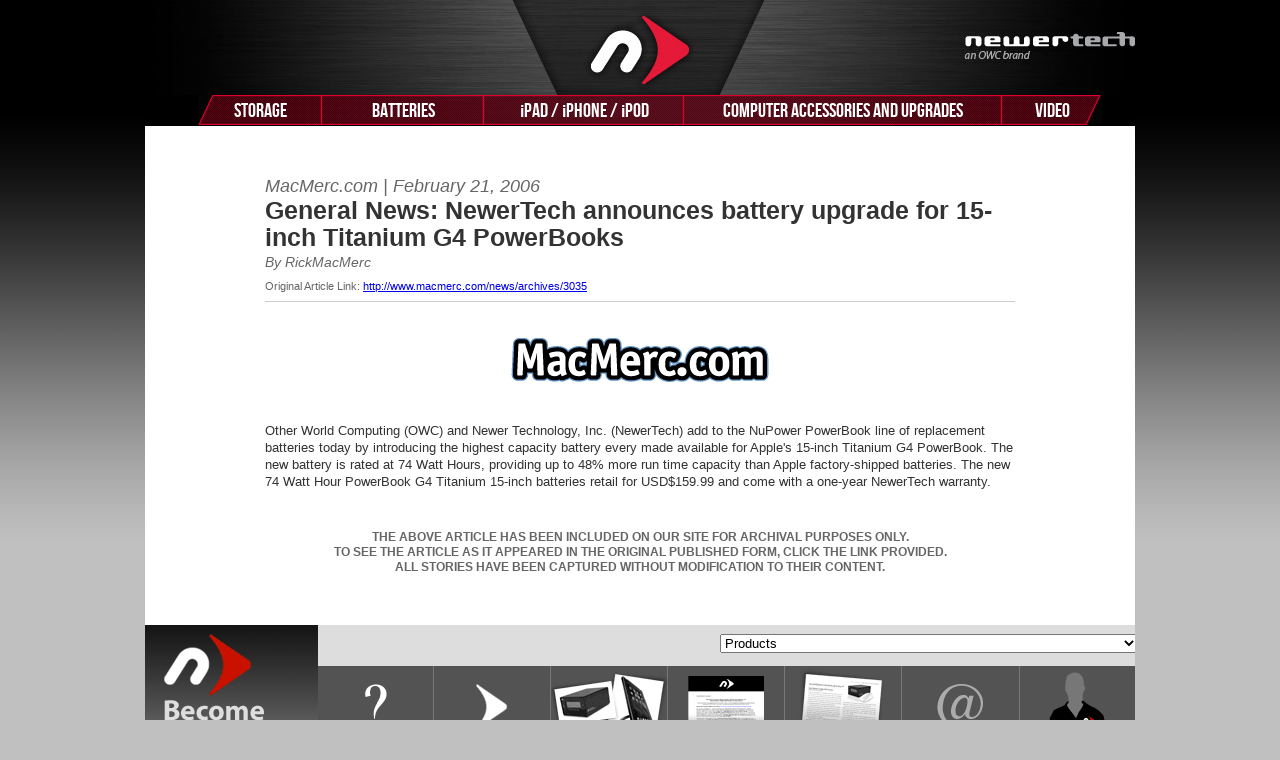

--- FILE ---
content_type: text/html; charset=UTF-8
request_url: https://www.newertech.com/Static/articles/article_mmerc_nwtpb15bat.html
body_size: 162
content:
<html>
<head>
<title></title>
<meta HTTP-EQUIV="REFRESH" content="0; url=/Static/articles/article_mmerc_nwtpb15bat.php">
</head>




<body>


</body>

</html>

--- FILE ---
content_type: text/html; charset=UTF-8
request_url: https://www.newertech.com/Static/articles/article_mmerc_nwtpb15bat.php
body_size: 8162
content:
<!DOCTYPE html>
<html>
<head>
<!-- Start cookieyes banner --> <script id="cookieyes" type="text/javascript" src="https://cdn-cookieyes.com/client_data/bb234dc5746b35da83c96c36/script.js"></script> <!-- End cookieyes banner -->
<!-- Google Tag Manager -->
<script>(function(w,d,s,l,i){w[l]=w[l]||[];w[l].push(
{'gtm.start': new Date().getTime(),event:'gtm.js'}
);var f=d.getElementsByTagName(s)[0],
j=d.createElement(s),dl=l!='dataLayer'?'&l='+l:'';j.async=true;j.src=
'https://www.googletagmanager.com/gtm.js?id='+i+dl;f.parentNode.insertBefore(j,f);
})(window,document,'script','dataLayer','GTM-KTX995L');</script>
<!-- End Google Tag Manager -->
<!-- Google Tag Manager (noscript) -->
<noscript><iframe src="https://www.googletagmanager.com/ns.html?id=GTM-KTX995L"
height="0" width="0" style="display:none;visibility:hidden"></iframe></noscript>
<!-- End Google Tag Manager (noscript) -->

<meta http-equiv="Content-Type" content="text/html; charset=utf-8" />
<title>Newer Technology&reg; : News Room : Press Article : General News: NewerTech announces battery upgrade for 15-inch Titanium G4 PowerBooks By RickMacMerc, from MacMerc.com</title> 
<meta name="description" content="Newer Technology press article: General News: NewerTech announces battery upgrade for 15-inch Titanium G4 PowerBooks By RickMacMerc, from MacMerc.com" /> 
<meta name="keywords" content="Newer, Technology, battery, upgrade, titanium, g4, powerbooks, nupower, replacement, batteries, macmerc.com, rickmacmerc" /> 
<link media="all" rel="stylesheet" type="text/css" href="/css_r/style_newsmedia.css" />

<link media="all" rel="stylesheet" type="text/css" href="/css_r/style.css" />
<script src='https://www.google.com/recaptcha/api.js'></script>
</head>

<body >

<div class="nwt_bkg">
<center>

<div id="nwt_header_img">
    <a href="/">
    <img src="/imgs/global/nt-header-owc.jpg" alt="NewerTech&reg;" width="990" height="95" border="0">
    </a>
</div>

<div class="cl"></div>

<div id="nwt_nav_bgfill">
<ul id="nwt_nav">
    <li id="nwt_nav-00"></li>
    <li id="nwt_nav-01"><a href="/storage">Storage</a></li>
    <li id="nwt_nav-02"><a href="/batteries">Batteries</a></li>
    <li id="nwt_nav-03"><a href="/ipad-iphone-ipod"><span class="nwt_nav_idevicefont">i</span>Pad / <span class="nwt_nav_idevicefont">i</span>Phone / <span class="nwt_nav_idevicefont">i</span>Pod</a></li>
    <li id="nwt_nav-04"><a href="/computer-accessories-and-upgrades">Computer Accessories and Upgrades</a></li>
    <li id="nwt_nav-05"><a href="/video">Video</a></li>
</ul>
<div id="cl"></div>
</div>

<div id="cl"></div>

<center>


<div id="nwt_content">










<!-- CONTENT BEGINS -->






<div id="nwt_content_padding"> <div class="nwt_content_press_release">






<div class="art_publication"><h2>MacMerc.com | February 21, 2006</h2></div> 
<div class="arthead"><h1>General News: NewerTech announces battery upgrade for 15-inch Titanium G4 PowerBooks</h1></div>


<div class="art_byline">By RickMacMerc</div>

<div class="art_link">Original Article Link: 
<a href="http://www.macmerc.com/news/archives/3035">
http://www.macmerc.com/news/archives/3035</a></div>

					

<div class="art_media"><img src="../images/macmerclogo.gif" alt="MacMerc.com" height="76" width="270"></div>

Other World Computing (OWC) and Newer Technology, Inc. (NewerTech) add to the
NuPower PowerBook line of replacement batteries today by introducing the highest capacity battery every made available
for Apple's 15-inch Titanium G4 PowerBook. The new battery is rated at 74 Watt Hours, providing up to 48% more run time
capacity than Apple factory-shipped batteries. The new 74 Watt Hour PowerBook G4 Titanium 15-inch batteries retail for
USD$159.99 and come with a one-year NewerTech warranty.


<div class="art_archive"> The above article has been included on our site for archival purposes only. <br/> To see the
article as it appeared in the original published form, click the link provided. <br/> All stories have been captured
without modification to their content.<br/>

</div>






















</div> </div> <!-- CONTENT ENDS -->





        <div class="cl"></div>

        <footer style="background-color:#c0c0c0; padding:0 0 5px 0;">
        	<div id="footer_leftcol">
                <a href="/nt_reseller.php">
                    <img src="/imgs/global/foot_resellers.gif" width="173" height="140" />
                </a>
            </div>
        	<div id="footer_rightcol">
            	<div id="footer_rightcol_selection">
            	<div id="footer_rightcol_select">
                    <select name="select" onChange="MM_jumpMenu('parent',this,0)">
                        <option selected>Products</option>

                        <option value="/storage/">Storage</option>
                        <!-- <option value="/storage/">&nbsp; External Drives</option>
                        <option value="/products/gmax.php">&nbsp; &raquo; Guardian MAXimus&reg;</option>
                        <option value="/products/gmaxmini.php">&nbsp; &raquo; Guardian MAXimus&reg; mini</option>
                        <option value="/products/ministack.php">&nbsp; &raquo; miniStack</option>
                        <option value="/products/ministack_classic.php">&nbsp; &raquo; miniStack Classic</option>
                        <option value="/products/ministackmax.php">&nbsp; &raquo; miniStack MAX</option>-->
                        <option value="/storage/">&nbsp; Drive Dock</option>
                        <option value="/products/voyagerq.php">&nbsp; &raquo; Voyager</option>
                        <option value="/storage/">&nbsp; Drive Accessories</option>
                        <option value="/products/usb3_universaldriveadap.php">&nbsp; &raquo; USB 3.0 Universal Drive Adapter</option>
                        <option value="/products/protectadrive35.php">&nbsp; &raquo; ProtectaDrive For 3.5" Hard Drives</option>
                        <option value="/products/protectadrive.php">&nbsp; &raquo; ProtectaDrive For 2.5" Hard Drives</option>
                        <option value="/products/esata_cable.php">&nbsp; &raquo; eSATA Extender Cable</option>
                        <option value="/products/mxpcie4u3.php">&nbsp; &raquo; MAXPower 4-Port USB 3.1 Gen 1 PCIe Controller Card</option>
                        <option value="/products/pcieesata.php">&nbsp; &raquo; MAXPower eSATA 6G PCIe 2.0 Controller Card</option>
                        <option value="/products/pcieraidesata.php">&nbsp; &raquo; MAXPower eSATA 6G PCIe 2.0 RAID Capable Controller Card</option>
                        <option value="/products/storadrive.php">&nbsp; &raquo; StoraDrive</option>
                        <option value="/products/u2ncase.php">&nbsp; &raquo; Universal Drive Adapter Carrying Case</option>
                        <option value="/products/mediastoragetraystoradrive.php">&nbsp; &raquo; Media Storage Tray for the NewerTech StoraDrive</option>
                        <option value="/products/adaptadrive.php">&nbsp; &raquo; AdaptaDrive 2.5" to 3.5" Drive Converter Bracket</option>
                        <option value="/products/maxpower_6g2e.php">&nbsp; &raquo; MAXPower RAID mini-SAS 6G-2e</option>
                        <option value="/products/maxpower_6g1e1i.php">&nbsp; &raquo; MAXPower RAID mini-SAS 6G-1e1i</option>

                        <option value="/batteries/">Batteries</option>
                        <option value="/batteries/#laptop">&nbsp; Laptop Batteries</option>
                        <!--<option value="/products/pbg4_batt_ti.php">&nbsp; &raquo; for PowerBook&reg; G4 Titanium</option>
                        <option value="/products/pbg4_batt_al12.php">&nbsp; &raquo; for PowerBook&reg; G4 Aluminum 12" Display</option>
                        <option value="/products/pbg4_batt_al15.php">&nbsp; &raquo; for PowerBook&reg; G4 Aluminum 15" Display</option>
                        <option value="/products/pbg4_batt_al17.php">&nbsp; &raquo; for PowerBook&reg; G4 Aluminum 17" Display</option>
                        <option value="/products/pbg3_batt_pismo.php">&nbsp; &raquo; for PowerBook&reg; G3 Pismo</option>
                        <option value="/products/pbg3_batt_wallstreet.php">&nbsp; &raquo; for PowerBook&reg; G3 Wallstreet</option>
                        <option value="/products/ibookg312_batt.php">&nbsp; &raquo; for iBook&reg; G3 12" Models</option>
                        <option value="/products/ibookg314_batt.php">&nbsp; &raquo; for iBook&reg; G3 14" Models</option>
                        <option value="/products/ibookg412_batt.php">&nbsp; &raquo; for iBook&reg; G4 12" Models</option>
                        <option value="/products/ibookg414_batt.php">&nbsp; &raquo; for iBook&reg; G4 14" Models</option>
                        <option value="/products/ibookclam_batt.php">&nbsp; &raquo; for iBooks&reg; Clamshell</option>-->

                        <option value="/products/macbookpror_13in_13_15.php">&nbsp; &raquo; for MacBook Pro 13" Retina Late 2013-Early 2015</option>
                        <option value="/products/macbookpror_15in_13_15.php">&nbsp; &raquo; for MacBook Pro 15" Retina Late 2013-Early 2015</option>
                        <option value="/products/macbookpror_13in_12_13.php">&nbsp; &raquo; for MacBook Pro 13" Retina Late 2012-Early 2013</option>
                        <option value="/products/macbookpror_15in_12_13.php">&nbsp; &raquo; for MacBook Pro 15" Retina Mid 2012-Early 2013</option>

                        <option value="/products/macbook_pro_13_2009_battery.php">&nbsp; &raquo; for MacBook Pro 13" Unibody 2009-Current</option>
                        <option value="/products/macbook_pro_15_2011_2012_battery.php">&nbsp; &raquo; for MacBook Pro 15" Unibody 2011-Mid 2012</option>
                        <option value="/products/macbook_pro_17_2011_battery.php">&nbsp; &raquo; for MacBook Pro 17" Unibody 2011</option>
                        <option value="/products/macbook_pro_15_2009_2010_battery.php">&nbsp; &raquo; for MacBook Pro 15" Unibody Mid 2009-Mid 2010</option>
                        <option value="/products/macbook_pro_17_2009_battery.php">&nbsp; &raquo; for MacBook Pro 17" Unibody Early 2009-Mid 2010</option>
                        <option value="/products/macbpro_batt_15_uni.php">&nbsp; &raquo; for MacBook Pro 15" Unibody</option>
                        <option value="/products/macbpro_batt_15.php">&nbsp; &raquo; for MacBook Pro 15"</option>
                        <option value="/products/macbpro_batt_17.php">&nbsp; &raquo; for MacBook Pro 17"</option>

                        <option value="/products/macbook_wht_batt_13_uni.php">&nbsp; &raquo; for MacBook 13" Unibody White</option>
                        <option value="/products/macbook_batt_13_uni.php">&nbsp; &raquo; for MacBook 13" Unibody</option>
                        <option value="/products/macb_batt_wht.php">&nbsp; &raquo; for MacBook 13" White</option>
                        <option value="/products/macb_batt_blk.php">&nbsp; &raquo; for MacBook 13" Black</option>

						<option value="/products/macbook_air_2008_2009_battery.php">&nbsp; &raquo; for MacBook Air (2008-2009)</option>
                        <option value="/products/macbook_air_11_2010_battery.php">&nbsp; &raquo; for MacBook Air 11" (2010)</option>
                        <option value="/products/macbook_air_11_2014_battery.php">&nbsp; &raquo; for MacBook Air 11" (2011-2015)</option>
                        <option value="/products/macbook_air_13_2014_battery.php">&nbsp; &raquo; for MacBook Air 13" (2010-2015)</option>






 <!--
                        <option value="/batteries/#laptop">&nbsp; Laptop Charger and Conditioners</option>
                        <option value="/products/charger_cond_mbpuni15.php">&nbsp; &raquo; for MacBook Pro 15" Unibody</option>
                        <option value="/products/charger_cond_mbp17.php">&nbsp; &raquo; for MacBook Pro 17"</option>

                       
                        <option value="/products/charger_cond_mbuni13.php">&nbsp; &raquo; for MacBook 13" Unibody</option>
                        <option value="/products/charger_cond_mb13.php">&nbsp; &raquo; for MacBook 13"</option>
                        <option value="/products/charger_cond_pbg412al.php">&nbsp; &raquo; for PowerBook G4 12" AL</option>
                        <option value="/products/charger_cond_pbg417al.php">&nbsp; &raquo; for PowerBook G4 17" AL</option>
                        <option value="/products/charger_cond_ibook14.php">&nbsp; &raquo; for iBook G3/G4 14"</option>
                        <option value="/products/charger_cond_mbp15.php">&nbsp; &raquo; for MacBook Pro 15"</option>
                        <option value="/products/charger_cond_pbg415ti.php">&nbsp; &raquo; for PowerBook G4 15" TI</option>
                        <option value="/products/charger_cond_pbg415al.php">&nbsp; &raquo; for PowerBook G4 15" AL</option>
                        <option value="/products/charger_cond_ibook12.php">&nbsp; &raquo; for iBook G3/G4 12"</option>
                        <option value="/batteries/#laptop">&nbsp; Laptop Power Adapters</option>
                        <option value="/products/60w_poweradpt.php">&nbsp; &raquo; Power Adapter for PowerBook/iBook</option>
                        <option value="/products/65w_poweradpt.php">&nbsp; &raquo; 65 Watt Mobile Power Adapter</option>
                        -->

                        <option value="/batteries/#pram">&nbsp; PRAM Batteries</option>
                        <option value="/products/pram_ti.php">&nbsp; &raquo; PowerBook G4 "Titanium" 400MHz &amp; 500MHz models</option>
                        <option value="/products/pram_wallstreet.php">&nbsp; &raquo; PowerBook G3 Wallstreet Models (1998)</option>
                        <option value="/products/pram_lombard.php">&nbsp; &raquo; PowerBook G3 'Lombard' and 'Pismo' models</option>
                        <option value="/products/pram_3_6v.php">&nbsp; &raquo; 3.6V Lithium 1/2 AA PRAM Battery for Desktops</option>
                        <option value="/products/pram_4_5v.php">&nbsp; &raquo; Mac 4.5V PRAM Battery for Desktops</option>
                        <option value="/products/pram_3v.php">&nbsp; &raquo; Mac 3V PRAM Battery for Desktops</option>
                        <option value="/products/pram_al17_15-167.php">&nbsp; &raquo; PowerBook G4 "Aluminum" 1.5GHz - 1.67GHz systems</option>
<!--
                        <option value="/batteries/#ipod">&nbsp; iPod Batteries</option>
                        <option value="/products/ipod1g_2g_batt.php">&nbsp; &raquo; for 1st Gen.</option>
                        <option value="/products/ipod1g_2g_batt.php">&nbsp; &raquo; for 2nd Gen.</option>
                        <option value="/products/ipod3g_batt.php">&nbsp; &raquo; for 3rd Gen.</option>
                        <option value="/products/ipod4g_batt.php">&nbsp; &raquo; for 4th Gen.</option>
                        <option value="/products/ipod4g_batt.php">&nbsp; &raquo; for 4th Gen. Photo</option>
                        <option value="/products/ipodmini_batt.php">&nbsp; &raquo; for mini</option>
                        <option value="/products/ipod5g_batt.php">&nbsp; &raquo; for 5th Gen (video)</option>
                        <option value="/products/ipodclassic_batt.php">&nbsp; &raquo; for 6th Gen (classic)</option>
                        <option value="/products/ipodnano1g_batt.php">&nbsp; &raquo; for nano 1st Gen</option>
                        <option value="/products/ipodnano2g_batt.php">&nbsp; &raquo; for nano 2nd Gen</option>
                        <option value="/products/ipodnano3g_batt.php">&nbsp; &raquo; for nano 3rd Gen</option>
                        <option value="/products/ipodnano4g_batt.php">&nbsp; &raquo; for nano 4th Gen</option>
                        <option value="/products/ipodtouch1g_batt.php">&nbsp; &raquo; for 1st Gen iPod Touch</option>
                        <option value="/products/ipodtouch2g_batt.php">&nbsp; &raquo; for 2nd Gen iPod Touch</option>
                        <option value="/products/ipodtouch3g_batt.php">&nbsp; &raquo; for 3rd Gen iPod Touch</option>
                        <option value="/products/ipodtouch4g_batt.php">&nbsp; &raquo; for 4th Gen iPod Touch</option>
                        <option value="/batteries/#iphone">&nbsp; Batteries for iPhone</option>
                        <option value="/products/iph_batt.php">&nbsp; &raquo; Battery Replacement Service for iPhone 1G</option>
                        <option value="/products/iph_battnoinstall.php">&nbsp; &raquo; Battery Replacement for iPhone 1G</option>
                        <option value="/products/iph3g_batt.php">&nbsp; &raquo; Battery Replacement Service for iPhone 3G</option>
                        <option value="/products/iph3g_battnoinstall.php">&nbsp; &raquo; Battery Replacement for iPhone 3G</option>
                        <option value="/products/iph3gs_batt.php">&nbsp; &raquo; Battery Replacement Service for iPhone 3GS</option>
                        <option value="/products/iph3gs_battnoinstall.php">&nbsp; &raquo; Battery Replacement for iPhone 3GS</option>
                        <option value="/products/iph4_battnoinstall.php">&nbsp; &raquo; Battery Replacement for iPhone 4</option>
                        <option value="/products/iph4_batt.php">&nbsp; &raquo; Battery Replacement Service for iPhone 4</option>
                        <option value="/products/iph4s_battnoinstall.php">&nbsp; &raquo; Battery Replacement for iPhone 4S</option>
                        <option value="/products/iph5_battnoinstall.php">&nbsp; &raquo; Battery Replacement for iPhone 5</option>
-->

                        <option value="/ipad-iphone-ipod/">iPhone/iPad/iPod</option>
                        <option value="/ipad-iphone-ipod/iphone.php">&nbsp; Accessories for iPhone</option>
                        <option value="/products/ato2.php">&nbsp; &raquo; Bass Response Earbuds</option>
                        <option value="/products/iph11.php">&nbsp; &raquo; Hands-Free Mic &amp; Earbuds for iPhone</option>
                        <option value="/products/iph12.php">&nbsp; &raquo; Headphone Jack Adapter for iPhone</option>
                        <option value="/products/iph14.php">&nbsp; &raquo; Mic Extender Cable for iPhone</option>
                        <!--<option value="/products/iphnumount.php">&nbsp; &raquo; NuMount for Apple iPhone 3G / 3GS / 4G / 4S</option>-->
                        <option value="/products/nucradle.php">&nbsp; &raquo; NuCradle for NewerTech NuMount</option>
                        <option value="/products/iphautoch.php">&nbsp; &raquo; USB Auto Charger</option>
                        <option value="/products/iphcf3g.php">&nbsp; &raquo; NuCase for iPhone 3G/3GS</option>
                        <option value="/products/nuvueantiglareiphone.php">&nbsp; &raquo; NuVue Anti-Glare for Apple iPhone 4 &amp; 4S</option>
																								<option value="/nuguard_kx/apple/iphone-x/">&nbsp; &raquo; NuGuard KX for Apple iPhone XS/X &amp; XS Max</option>
																								<option value="/nuguard_kx/apple/iphone-xr/">&nbsp; &raquo; NuGuard KX for Apple iPhone XR</option>
																								<option value="/nuguard_kx/apple/iphone-7-and-iphone-7-plus/">&nbsp; &raquo; NuGuard KX for Apple iPhone 8/8+ &amp; 7/7+</option>
																								<option value="/nuguard_kx/apple/iphone-6-and-iphone-6-plus/">&nbsp; &raquo; NuGuard KX for Apple iPhone 6/6S &amp; 6/6S+</option>
																								<option value="/kx/">&nbsp; &raquo; NuGuard KX for Apple iPhone 5/5S &amp; 4/4S</option>
                        <option value="/kx/apple/iphone-5c/">&nbsp; &raquo; NuGuard KX for Apple iPhone 5C</option>
                        <option value="/galaxy/">&nbsp; &raquo; NuGuard KX for Samsung Galaxy S4</option>
                        <option value="/kxs/">&nbsp; &raquo; NuGuard KXs Screen Armor</option>
                        <option value="/products/iphonesill.php">&nbsp; &raquo; NuGuard Silicone for Apple iPhone 4 &amp; 4S</option>
                        <option value="/products/iphcf4.php">&nbsp; &raquo; NuGuard Carbon Fiber Style Case for Apple iPhone 4 &amp; 4S</option>
                        <option value="/products/nuguardhardshellcase.php">&nbsp; &raquo; NuGuard Hard Shell/Snap Protective Casing</option>
                        <option value="/products/nuguardgelcase.php">&nbsp; &raquo; NuGuard Gel Protective Casing for Apple iPhone 4 &amp; 4S</option>
                        <option value="/products/lightning_dock_connector.php">&nbsp; &raquo; Lightning Dock Connector to USB 2.0 Cable</option>
                        <option value="/products/30_pin_dock_connector.php">&nbsp; &raquo; 30 Pin Dock Connector to USB 2.0 Cable</option>
                        <option value="/products/nuscribe.php">&nbsp; &raquo; NuScribe</option>
                        <option value="/products/power2u.php">&nbsp; &raquo; Power2U AC/USB Wall Outlet</option>
                        <option value="/products/nutouchgloves.php">&nbsp; &raquo; NuTouch Gloves</option>
                        <option value="/products/isesamo.php">&nbsp; &raquo; iSesamo</option>
                        <option value="/products/7pciphonetoolkit.php">&nbsp; &raquo; 7 Piece Toolkit for iPhone 4 &amp; 4S</option>
<!--
                        <option value="/batteries/#ipod">&nbsp; iPod Batteries</option>
                        <option value="/products/ipod1g_2g_batt.php">&nbsp; &raquo; for 1st Gen.</option>
                        <option value="/products/ipod1g_2g_batt.php">&nbsp; &raquo; for 2nd Gen.</option>
                        <option value="/products/ipod3g_batt.php">&nbsp; &raquo; for 3rd Gen.</option>
                        <option value="/products/ipod4g_batt.php">&nbsp; &raquo; for 4th Gen.</option>
                        <option value="/products/ipod4g_batt.php">&nbsp; &raquo; for 4th Gen. Photo</option>
                        <option value="/products/ipodmini_batt.php">&nbsp; &raquo; for mini</option>
                        <option value="/products/ipod5g_batt.php">&nbsp; &raquo; for 5th Gen (video)</option>
                        <option value="/products/ipodclassic_batt.php">&nbsp; &raquo; for 6th Gen (classic)</option>
                        <option value="/products/ipodnano1g_batt.php">&nbsp; &raquo; for nano 1st Gen</option>
                        <option value="/products/ipodnano2g_batt.php">&nbsp; &raquo; for nano 2nd Gen</option>
                        <option value="/products/ipodnano3g_batt.php">&nbsp; &raquo; for nano 3rd Gen</option>
                        <option value="/products/ipodnano4g_batt.php">&nbsp; &raquo; for nano 4th Gen</option>
                        <option value="/products/ipodtouch1g_batt.php">&nbsp; &raquo; for 1st Gen iPod Touch</option>
                        <option value="/products/ipodtouch2g_batt.php">&nbsp; &raquo; for 2nd Gen iPod Touch</option>
                        <option value="/products/ipodtouch3g_batt.php">&nbsp; &raquo; for 3rd Gen iPod Touch</option>
                        <option value="/products/ipodtouch4g_batt.php">&nbsp; &raquo; for 4th Gen iPod Touch</option>
-->

                        <option value="/ipad-iphone-ipod/">&nbsp; Accessories for iPad</option>
                        <option value="/kx_air/">&nbsp; &raquo; NuGuard KX case for iPad Air</option>
                        <option value="/kx_mini/">&nbsp; &raquo; NuGuard KX case for iPad mini</option>
                        <option value="/kxs/">&nbsp; &raquo; NuGuard KX<sup>s</sup> Screen Armor for iPad &amp; iPhone</option>
                        <option value="/products/nuguardclear.php">&nbsp; &raquo; NuGuard Clear</option>
                        <option value="/products/nuguardleather.php">&nbsp; &raquo; NuGuard Leather</option>
                        <option value="/products/nuguardhardpoly.php">&nbsp; &raquo; NuGuard Shell</option>
                        <option value="/products/nuguardshell2.php">&nbsp; &raquo; NuGuard Shell 2</option>
                        <option value="/products/nuvuescreen.php">&nbsp; &raquo; NuVue Screen Protector</option>
                        <option value="/products/ifolio.php">&nbsp; &raquo; Original iFolio</option>
                        <option value="/products/ifolio2.php">&nbsp; &raquo; iFolio</option>
                        <option value="/products/nuguardcarbon.php">&nbsp; &raquo; NuGuard Protection Kit - Carbon</option>
                        <option value="/products/nuguardgel.php">&nbsp; &raquo; NuGuard Gel</option>
                        <option value="/products/thepadprotector.php">&nbsp; &raquo; The Pad Protector</option>
                        <option value="/products/padprotector2.php">&nbsp; &raquo; The Pad Protector 2</option>
                        <option value="/products/padprotector3.php">&nbsp; &raquo; The Pad Protector 3</option>
                        <option value="/products/padprotector_mini.php">&nbsp; &raquo; The Pad Protector mini</option>
                        <option value="/products/nustandalloyipad.php">&nbsp; &raquo; NuStand Alloy</option>
                        <option value="/products/nustand360.php">&nbsp; &raquo; NuStand 360</option>
                        <option value="/products/nuguardgripstand.php">&nbsp; &raquo; NuGuard GripStand</option>
                        <option value="/products/nuguardgripbase.php">&nbsp; &raquo; NuGuard GripBase</option>
                        <option value="/products/nuguardgripbundle.php">&nbsp; &raquo; NuGuard GripBase / GripStand Bundle</option>
                        <option value="/products/nuguardgripstand2.php">&nbsp; &raquo; NuGuard GripStand 2</option>
                        <option value="/products/nuguardgripbundle2.php">&nbsp; &raquo; NuGuard GripBase / GripStand 2 Bundle</option>
                        <option value="/products/nuguardgripstand3.php">&nbsp; &raquo; NuGuard GripStand 3</option>
                        <option value="/products/nuguardgripbundle3.php">&nbsp; &raquo; NuGuard GripBase / GripStand 3 Bundle</option>
                        <option value="/products/30_pin_dock_connector.php">&nbsp; &raquo; 30 Pin Dock Connector to USB 2.0 Cable</option>
                        <option value="/products/gripbasepodium.php">&nbsp; &raquo; GripBase Podium for iPad 1st-4th Gen &amp; iPad mini</option>
                        <option value="/products/gripbasepodiumair.php">&nbsp; &raquo; GripBase Podium for iPad Air</option>
                        <option value="/products/gripstandstation.php">&nbsp; &raquo; GripStand Station</option>
                        <option value="/products/universaltabletrack.php">&nbsp; &raquo; Universal Tablet Rack</option>
                        <option value="/products/nuscribe.php">&nbsp; &raquo; NuScribe</option>
                        <option value="/products/power2u.php">&nbsp; &raquo; Power2U AC/USB Wall Outlet</option>
                        <option value="/products/nutouchgloves.php">&nbsp; &raquo; NuTouch Gloves</option>
                        <option value="/products/isesamo.php">&nbsp; &raquo; iSesamo</option>

<!--
                        <option value="/batteries/#iphone">&nbsp; Batteries for iPhone</option>
                        <option value="/products/iph_batt.php">&nbsp; &raquo; Battery Replacement Service for iPhone 1G</option>
                        <option value="/products/iph_battnoinstall.php">&nbsp; &raquo; Battery Replacement for iPhone 1G</option>
                        <option value="/products/iph3g_batt.php">&nbsp; &raquo; Battery Replacement Service for iPhone 3G</option>
                        <option value="/products/iph3g_battnoinstall.php">&nbsp; &raquo; Battery Replacement for iPhone 3G</option>
                        <option value="/products/iph3gs_batt.php">&nbsp; &raquo; Battery Replacement Service for iPhone 3GS</option>
                        <option value="/products/iph3gs_battnoinstall.php">&nbsp; &raquo; Battery Replacement for iPhone 3GS</option>
                        <option value="/products/iph4_battnoinstall.php">&nbsp; &raquo; Battery Replacement for iPhone 4</option>
                        <option value="/products/iph4_batt.php">&nbsp; &raquo; Battery Replacement Service for iPhone 4</option>
                        <option value="/products/iph4s_battnoinstall.php">&nbsp; &raquo; Battery Replacement for iPhone 4S</option>
                        <option value="/products/iph5_battnoinstall.php">&nbsp; &raquo; Battery Replacement for iPhone 5</option>
-->
                        <option value="/ipad-iphone-ipod/ipod.php">&nbsp; Accessories for iPod</option>
                        <option value="/products/cassette_adapter.php">&nbsp; &raquo; Audio Cassette Adapter</option>
                        <option value="/products/120_12Vadpt.php">&nbsp; &raquo; 120V-12V Power Adapter</option>
                        <option value="/products/shield_nano.php">&nbsp; &raquo; SHIELD nano for iPod nano 1G</option>
                        <option value="/products/shield_video.php">&nbsp; &raquo; SHIELD Video &amp; Classic</option>
                        <option value="/products/ato2.php">&nbsp; &raquo; Bass Response Earbuds</option>
                        <option value="/products/iphautoch.php">&nbsp; &raquo; USB Auto Charger</option>
                        <option value="/products/30_pin_dock_connector.php">&nbsp; &raquo; 30 Pin Dock Connector to USB 2.0 Cable</option>
                        <option value="/products/nuscribe.php">&nbsp; &raquo; NuScribe</option>
                        <option value="/products/power2u.php">&nbsp; &raquo; Power2U AC/USB Wall Outlet</option>
                        <option value="/products/nutouchgloves.php">&nbsp; &raquo; NuTouch Gloves</option>
                        <option value="/products/isesamo.php">&nbsp; &raquo; iSesamo</option>

                        <option value="/computer-accessories-and-upgrades/">Computer Accessories &amp; Upgrades</option>
                        <option value="/computer-accessories-and-upgrades/">&nbsp; Accessories for Mac mini</option>
                        <option value="/products/nuclear.php">&nbsp; &raquo; NuClear</option>
                        <option value="/products/nushelf.php">&nbsp; &raquo; NuShelf</option>
                        <option value="/products/nustand.php">&nbsp; &raquo; NuStand</option>
                        <option value="/products/nubracket.php">&nbsp; &raquo; NuBracket</option>
                        <option value="/products/nustandalloymacmini.php">&nbsp; &raquo; NuStand Alloy</option>
                        <option value="/products/nushelf2010.php">&nbsp; &raquo; NuShelf Mount for 2010/2011 Apple Mac mini</option>
                        <option value="/products/nushelf2010dual.php">&nbsp; &raquo; NuShelf Dual Mount for 2010/2011 Apple Mac mini</option>
                        <option value="/products/nupadbaseformacmini.php">&nbsp; &raquo; NuPad Base for Apple Mac mini</option>
                        <option value="/products/nustandxl.php">&nbsp; &raquo; NuStand mini XL for Mac mini &amp; iMac</option>
                        <option value="/products/nucube2010.php">&nbsp; &raquo; NuCube Vertical Stand 2010/2011 Mac mini</option>
                        <option value="/products/nucube.php">&nbsp; &raquo; NuCube Vertical Stand 2005/2009 Mac mini</option>
                        <option value="/computer-accessories-and-upgrades/">&nbsp; Computer Accessories</option>
                        <option value="/products/polishkit.php">&nbsp; &raquo; Clean &amp; Polish Kit</option>
                        <option value="/products/microfiber.php">&nbsp; &raquo; Microfiber Pro</option>
                        <option value="/products/microfiberwipe.php">&nbsp; &raquo; Microfiber Wipe</option>
                        <option value="/products/14pctoolset.php">&nbsp; &raquo; 14pc Portable Toolkit</option>
                        <option value="/products/nylon_probe_tool.php">&nbsp; &raquo; Nylon Probe/Spudger Tool</option>
                        <option value="/products/fw800400.php">&nbsp; &raquo; FireWire 800-400 Adapter</option>
                        <option value="/products/nuguardkeyboardcovers.php">&nbsp; &raquo; NuGuard Keyboard Covers</option>
                        <option value="/products/7_port_powered_usb2_hub.php">&nbsp; &raquo; 7 Port USB 2.0 Hub</option>
                        <option value="/products/esatatousb3.php">&nbsp; &raquo; eSATA to USB 3.0 Adapter</option>
                        <option value="/products/adaptadrive.php">&nbsp; &raquo; AdaptaDrive 2.5" to 3.5" Drive Converter Bracket</option>
                        <option value="/products/power2u.php">&nbsp; &raquo; Power2U AC/USB Wall Outlet</option>
                        <option value="/products/suction_cup.php">&nbsp; &raquo; 2.25" Suction Cup</option>
                        <option value="/products/maxpower47.php">&nbsp; &raquo; MAXPower G4/7447A</option>

                        <option value="/computer-accessories-and-upgrades/">&nbsp; Desk Accessories</option>
                        <option value="/products/nupadleather.php">&nbsp; &raquo; NuPad Leather mouse pad</option>
                        <!--<option value="/products/nupadal.php">&nbsp; &raquo; NuPad Forever Aluminum mouse pad</option>-->
                        <option value="/products/nupdex.php">&nbsp; &raquo; NuPad Executive mouse pad</option>
                        <option value="/products/nupadorganizer.php">&nbsp; &raquo; NuPad Organizer</option>
                        <option value="/products/nwtledlamp.php">&nbsp; &raquo; NuGreen LED Desk Lamp</option>
                        <option value="/products/esatatousb3.php">&nbsp; &raquo; eSATA to USB 3.0 Adapter</option>
																								
																								<!--
                        <option value="/computer-accessories-and-upgrades/">&nbsp; Laptop Battery Charger/Conditioner</option>
                        <option value="/products/charger_cond_mbuni13.php">&nbsp; &raquo; for MacBook 13" Unibody</option>
                        <option value="/products/charger_cond_mb13.php">&nbsp; &raquo; for MacBook 13"</option>
                        <option value="/products/charger_cond_mbp17.php">&nbsp; &raquo; for MacBook Pro 17"</option>
                        <option value="/products/charger_cond_pbg412al.php">&nbsp; &raquo; for PowerBook G4 12" AL</option>
                        <option value="/products/charger_cond_pbg417al.php">&nbsp; &raquo; for PowerBook G4 17" AL</option>
                        <option value="/products/charger_cond_ibook14.php">&nbsp; &raquo; for iBook G3/G4 14"</option>
                        <option value="/products/charger_cond_mbpuni15.php">&nbsp; &raquo; for MacBook Pro 15" Unibody</option>
                        <option value="/products/charger_cond_mbp15.php">&nbsp; &raquo; for MacBook Pro 15"</option>
                        <option value="/products/charger_cond_pbg415ti.php">&nbsp; &raquo; for PowerBook G4 15" TI</option>
                        <option value="/products/charger_cond_pbg415al.php">&nbsp; &raquo; for PowerBook G4 15" AL</option>
                        <option value="/products/charger_cond_ibook12.php">&nbsp; &raquo; for iBook G3/G4 12"</option>
																								-->
																								
																								
                        <option value="/computer-accessories-and-upgrades/">&nbsp; Laptop Accessories</option>
                        <option value="/products/60w_poweradpt.php">&nbsp; &raquo; Power Adapter for PowerBook/iBook</option>
                        <option value="/products/65w_poweradpt.php">&nbsp; &raquo; 65 Watt Mobile Power Adapter</option>
                        <option value="/products/nuguardkeyboardcovers.php">&nbsp; &raquo; NuGuard Keyboard Covers</option>
                        <option value="/products/nuguardkeyboardcoversmacbookretina.php">
                        &nbsp; &raquo; NuGuard Keyboard Covers for 2012 MacBook Pro Retina Display</option>
                        <option value="/products/nuguardkeyboardcoversmacbookair11.php">
                        &nbsp; &raquo; NuGuard Keyboard Covers for 2010/2011 MacBook Air 11"</option>
                        <option value="/products/nuguardkeyboardcoversmacbookair13.php">
                        &nbsp; &raquo; NuGuard Keyboard Covers for 2010/2011 MacBook Air 13"</option>
                        <option value="/products/power2u.php">&nbsp; &raquo; Power2U AC/USB Wall Outlet</option>
                        <option value="/products/nuram.php">&nbsp; NuRam Memory</option>
                        <option value="/products/nurammacbook.php">&nbsp; &raquo; MacBook 'White Unibody' Models</option>
                        <option value="/products/nurammacbookpro.php">&nbsp; &raquo; MacBook Pro 13", 15" and 17" ′Unibody′ Models</option>
                        <option value="/products/nurammacmini.php">&nbsp; &raquo; Mac mini 2009 Models</option>
                        <option value="/products/nurammacmini2010.php">&nbsp; &raquo; Mac mini Mid 2010 'Unibody' Models</option>
                        <option value="/products/nuramimacmar.php">&nbsp; &raquo; iMac 20" and 24" Early 2009 Models</option>
                        <option value="/products/nuramimacoct.php">&nbsp; &raquo; iMac 21.5" and 27" Late 2009 Models</option>
                        <option value="/computer-accessories-and-upgrades/">&nbsp; Wireless</option>
                        <option value="/products/usb.php">&nbsp; &raquo; MAXPower 802.11n/g/b USB Wireless Adapter</option>
                        <!--<option value="/products/pcicard.php">&nbsp; &raquo; MAXPower 802.11n/g/b Wireless PCI Adapter</option>-->
                        <option value="/products/mxusb_gb.php">&nbsp; &raquo; MAXPower 802.11g/b Wireless USB 2.0 Stick Adapter</option>
                        <option value="/computer-accessories-and-upgrades/">&nbsp; Tool kits</option>
                        <option value="/products/polishkit.php">&nbsp; &raquo; Clean &amp; Polish Kit</option>
                        <option value="/products/2pc_pry_tool_set.php">&nbsp; &raquo; 2pc Pry Tool Set</option>
                        <option value="/products/14pctoolset.php">&nbsp; &raquo; 14pc Portable Toolkit</option>

                        <option value="/video/">Video</option>
                        <option value="/video/">&nbsp; Video Accessories</option>
                        <option value="/products/tcblmdphdmi.php">&nbsp; &raquo; Mini DisplayPort to HDMI Adapter</option>
                        <option value="/products/tcblmdpdvi.php">&nbsp; &raquo; Mini DisplayPort to DVI Adapter</option>
                        <option value="/products/tcblmdpvga.php">&nbsp; &raquo; Mini DisplayPort to VGA Adapter</option>
                        <option value="/products/tcblmdhdmi.php">&nbsp; &raquo; Mini DVI to HDMI Adapter</option>
                        <option value="/products/tcblmddvi.php">&nbsp; &raquo; Mini DVI to DVI Adapter</option>
                        <option value="/products/tcblmdvga.php">&nbsp; &raquo; Mini DVI to VGA Adapter</option>
                        <option value="/products/vidu3hdmidv.php">&nbsp; &raquo; USB 3.0 Video Display Adapter</option>
                        <option value="/products/viddu2dvia.php">&nbsp; &raquo; USB Video Display Adapter</option>
<!--                         <option value="/products/tcblmdphdmid.php">&nbsp; &raquo; Mini DisplayPort w/ 5.1 Channel Digital Audio to HDMI Adapter</option>  -->
                        <option value="/products/nustandalloytv.php">&nbsp; &raquo; NuStand Alloy for Apple TV</option>
                    </select>
                </div>
                </div>

				<ul id="nwt_foot_nav">
					<li id="nwt_foot_nav-01"><a href="/support.php">Support</a></li>
					<li id="nwt_foot_nav-02"><a href="/about.php">About NewerTech</a></li>
					<li id="nwt_foot_nav-03"><a href="/newtech_images.php">Images for Media</a></li>
					<li id="nwt_foot_nav-04"><a href="/newsarchive.php">Press Releases</a></li> <!-- /news -->
					<li id="nwt_foot_nav-05"><a href="/newsarchive.php">Media Coverage</a></li> <!-- /news -->
					<li id="nwt_foot_nav-06"><a href="/contact.php">Contact</a></li>
					<li id="nwt_foot_nav-07"><a href="/sales.php">Where to Buy</a></li>
				</ul>

            </div>
        </footer>

    </div>
</div>

<div id="copyright_txt">
Copyright 2006 &ndash; 2026 Newer Concepts Development Corporation, <a href="/siteindex.php">Site Index</a>, <a href="/privacy-policy.php">Privacy Policy</a>
<div style="margin-top: 5px;">
Apple, Apple TV, FireWire, iBook, iMac, iPad, iPad Air, iPhone, iPod, iPod classic, iPod nano, iPod touch, Lightning, Mac, MacBook, MacBook Air, MacBook Pro, Mac mini, <br>
macOS, Mac Pro, MagSafe, PowerBook, OS X, Retina, and Time Machine are trademarks of Apple Inc., registered in the U.S. and other countries. iPad mini is a trademark of Apple, Inc.<br>
<a href='javascript:void(0)' onclick='revisitCkyConsent()'>Do Not Sell or Share My Personal Information</a>
</div>
</div>

</center>
</div>

</body>
</html>

<!--[if lte IE 6]>
<script type="text/javascript" src="/js/supersleight-min.js"></script>
<![endif]-->

<script language="JavaScript" type="text/JavaScript">
<!--
function MM_jumpMenu(targ,selObj,restore){ //v3.0
  eval(targ+".location='"+selObj.options[selObj.selectedIndex].value+"'");
  if (restore) selObj.selectedIndex=0;
}
//-->
</script>


<script>

    function cookieBbar() {
        console.log("GDPR Cookie has been set and will expire in 9999");
        document.cookie = "gdprCookieNT=true;path=/;expires=Fri, 31 Dec 9999 23:59:59 GMT";
        document.getElementById("cookie-bar").style.visibility = "hidden";

    }

    if (document.cookie.split(';').filter((item) => item.includes('gdprCookieNT=')).length) {
        console.log('The cookie exists');
        document.getElementById("cookie-bar").style.visibility = "hidden";
    }

</script>




--- FILE ---
content_type: text/css
request_url: https://www.newertech.com/css_r/style.css
body_size: 1865
content:
html { -webkit-text-size-adjust:100%; }
body { margin:0px; padding:0px; background:#c0c0c0; }
a { text-decoration:none; cursor:pointer; outline: 0; }
p { }
div { }
img { border:0px; }
address,caption,cite,code,dfn,em,strong,th,var{ font-style:normal; font-weight:normal; }
h1,h2,h3,h4,h5,h6{ font-size:100%; font-weight:normal; }
#cl {clear:both; font-size:1px; height:1px; line-height:1px; }



::-moz-selection {color:#ffffff; background:#cc0000;}
::selection {color:#ffffff; background: #cc0000;}



/* BEGIN BEBAS */

@font-face {
    font-family: 'BebasNeuenwt';
    src: url('/fonts/BebasNeue-webfont.eot#iefix') format('embedded-opentype')
}

@font-face {
    font-family: 'BebasNeuenwt';
    src: url('/fonts/BebasNeue-webfont.eot');
    src: url('/fonts/BebasNeue-webfont.eot?#iefix') format('embedded-opentype'),
         url('/fonts/BebasNeue-webfont.woff') format('woff'),
         url('/fonts/BebasNeue-webfont.ttf') format('truetype'),
         url('/fonts/BebasNeue-webfont.svg#BebasNeuenwt') format('svg');
    font-weight: normal;
    font-style: normal;
}

.bebas { font-family:'BebasNeuenwt', Arial, Helvetica, sans-serif; font-weight:normal; font-style:normal; -webkit-font-smoothing: antialiased; }
.bebas_fff { color:#FFF; }
.bebas_a0a { color:#a0a0a0; }
.bebas_c00 { color:#C00; }
.bebas_999 { color:#999; }
.bebas_666 { color:#666; }
.bebas_333 { color:#333; }
.bebas_292 { color:#292929; }
.arial_bold {font-family:Arial, Helvetica, sans-serif; font-weight:bold; position:relative;}


/* BEGIN HEADER */

.nwt_bkg {background:url(/imgs/global/bkg2.jpg) repeat-x; margin-bottom:25px; }
#nwt_content {background:#ffffff; width:990px; text-align:left; font-family:arial, helvetica, sans-serif; overflow:hidden; margin:-1px 0 0 0;}
#nwt_content_padding { padding:20px; }
.nwt_guest_load {text-align:center; margin-top:15px; font-size:11px; line-height:110%; font-weight:normal; font-family:arial, helvetica, sans-serif; color:#666666;}

#nwt_header_img { width:990px; height:95px; margin:0px 0px 0px 0px; }


/* BEGIN NAVIGATION */

#nwt_nav { background:url("/imgs/global/nwt_nav_btn.gif") no-repeat; width:904px; height:30px; margin:0px 0px 0px 20px; padding: 0; text-align:left; }	
#nwt_nav li, #nwt_nav a { height:30px; display:block; text-decoration:none; color:#ffffff; text-align:center; font-weight:normal; font-family:'BebasNeuenwt', Arial, sans-serif; letter-spacing:0px; font-size:20px; line-height:160%; font-weight:normal; font-style:normal; -webkit-font-smoothing: antialiased; }
#nwt_nav li, #nwt_nav a:hover { display: block; text-decoration:none; }
#nwt_nav li { float: left; list-style: none; display: inline; }

#nwt_nav-00 { width: 0px; }
#nwt_nav-01 { width: 124px; }
#nwt_nav-02 { width: 162px; }
#nwt_nav-03 { width: 200px; }
#nwt_nav-04 { width: 318px; }
#nwt_nav-05 { width: 100px; }

#nwt_nav-01 a:hover { background:url("/imgs/global/nwt_nav_btn.gif") -0px -30px no-repeat; overflow:visible; }
#nwt_nav-02 a:hover { background:url("/imgs/global/nwt_nav_btn.gif") -124px -30px no-repeat; overflow:visible; }
#nwt_nav-03 a:hover { background:url("/imgs/global/nwt_nav_btn.gif") -286px -30px no-repeat; overflow:visible; }
#nwt_nav-04 a:hover { background:url("/imgs/global/nwt_nav_btn.gif") -486px -30px no-repeat; overflow:visible; }
#nwt_nav-05 a:hover { background:url("/imgs/global/nwt_nav_btn.gif") -804px -30px no-repeat; overflow:visible; }

#nwt_nav_storage #nwt_nav-01 { background:url("/imgs/global/nwt_nav_btn.gif") -0px -30px no-repeat; }
#nwt_nav_batteries #nwt_nav-02 { background:url("/imgs/global/nwt_nav_btn.gif") -124px -30px no-repeat; }
#nwt_nav_idevice #nwt_nav-03 { background:url("/imgs/global/nwt_nav_btn.gif") -286px -30px no-repeat; }
#nwt_nav_computeraccessupgrade #nwt_nav-04 { background:url("/imgs/global/nwt_nav_btn.gif") -486px -30px no-repeat; }
#nwt_nav_video #nwt_nav-05 { background:url("/imgs/global/nwt_nav_btn.gif") -804px -30px no-repeat; }

#nwt_nav_bgfill { width:990px; background-color:#000; }

.nwt_nav_idevicefont  { font-size:16px; font-weight:bold; line-height:90%; font-family: Arial, Helvetica, sans-serif; font-size-adjust:none; position:relative; }


/* BEGIN CONTENT */
#nwt_page_title {font-size:35px; font-weight:normal; line-height:120%; margin:20px 0px 5px 0px; border-bottom:1px #cccccc solid;}
.nwt_page_divider_fade {margin:0px 0px 20px 0px; }


/* BEGIN FOOTER */

footer { width:990px; height:140px; }
#footer_leftcol { float:left; width:173px; height:140px; }
#footer_rightcol { float:right; width:817px; height:140px; }
	#footer_rightcol_selection { width:817px; height:41px; background-color:#ddd; }
	#footer_rightcol_select { width:415px; margin:9px 0 0 0; float:right; }
	
	
#nwt_foot_nav { background:url("/imgs/global/foot_btns.gif") no-repeat; width: 817px; height: 99px; margin:0; padding: 0; }	
#nwt_foot_nav li, #nwt_foot_nav a { height: 99px; display: block; }
#nwt_foot_nav li { float: left; list-style: none; display: inline; text-indent: -9999em; }

#nwt_foot_nav-01 { width: 116px; }
#nwt_foot_nav-02 { width: 117px; }
#nwt_foot_nav-03 { width: 117px; }
#nwt_foot_nav-04 { width: 117px; }
#nwt_foot_nav-05 { width: 117px; }
#nwt_foot_nav-06 { width: 118px; }
#nwt_foot_nav-07 { width: 115px; }

#nwt_foot_nav-01 a:hover { background:url("/imgs/global/foot_btns.gif") -0px -99px no-repeat; overflow:visible; }
#nwt_foot_nav-02 a:hover { background:url("/imgs/global/foot_btns.gif") -116px -99px no-repeat; overflow:visible; }
#nwt_foot_nav-03 a:hover { background:url("/imgs/global/foot_btns.gif") -233px -99px no-repeat; overflow:visible; }
#nwt_foot_nav-04 a:hover { background:url("/imgs/global/foot_btns.gif") -350px -99px no-repeat; overflow:visible; }
#nwt_foot_nav-05 a:hover { background:url("/imgs/global/foot_btns.gif") -467px -99px no-repeat; overflow:visible; }
#nwt_foot_nav-06 a:hover { background:url("/imgs/global/foot_btns.gif") -584px -99px no-repeat; overflow:visible; }
#nwt_foot_nav-07 a:hover { background:url("/imgs/global/foot_btns.gif") -702px -99px no-repeat; overflow:visible; }
	

#copyright_txt { margin:10px 0 30px 0; color:#333; font-size:11px; font-weight:bold; line-height:120%; text-align:center; font-family:Arial, Helvetica, sans-serif; }
#copyright_txt a { color:#333; text-decoration:underline; }


/* BEGIN TEXT INDENT */

.css_textindent { margin:0px; padding:0px; display:none; text-indent: -99999px; }